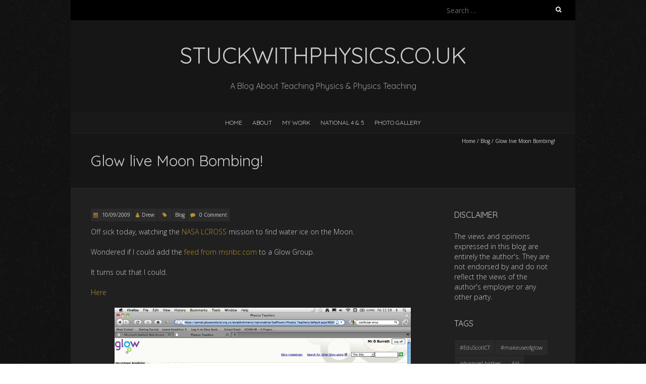

--- FILE ---
content_type: text/html; charset=UTF-8
request_url: http://www.stuckwithphysics.co.uk/2009/10/glow-live-moon-bombing/
body_size: 9896
content:
<!DOCTYPE html>
<!--[if lt IE 7 ]><html class="ie ie6" lang="en-US"><![endif]-->
<!--[if IE 7 ]><html class="ie ie7" lang="en-US"><![endif]-->
<!--[if IE 8 ]><html class="ie ie8" lang="en-US"><![endif]-->
<!--[if ( gte IE 9)|!(IE)]><!--><html lang="en-US"><!--<![endif]-->
<head>
<meta charset="UTF-8" />
<meta name="viewport" content="width=device-width, initial-scale=1, maximum-scale=1" />
<!--[if IE]><meta http-equiv="X-UA-Compatible" content="IE=edge,chrome=1"><![endif]-->
<link rel="profile" href="http://gmpg.org/xfn/11" />
	<link rel="pingback" href="http://www.stuckwithphysics.co.uk/xmlrpc.php" />
<title>Glow live Moon Bombing! &#8211; stuckwithphysics.co.uk</title>
<meta name='robots' content='max-image-preview:large' />
		<style>img:is([sizes="auto" i], [sizes^="auto," i]) { contain-intrinsic-size: 3000px 1500px }</style>
		<link rel='dns-prefetch' href='//static.addtoany.com' />
<link rel='dns-prefetch' href='//fonts.googleapis.com' />
<link rel='dns-prefetch' href='//s.w.org' />
<link rel="alternate" type="application/rss+xml" title="stuckwithphysics.co.uk &raquo; Feed" href="http://www.stuckwithphysics.co.uk/feed/" />
<link rel="alternate" type="application/rss+xml" title="stuckwithphysics.co.uk &raquo; Comments Feed" href="http://www.stuckwithphysics.co.uk/comments/feed/" />
<link rel="alternate" type="application/rss+xml" title="stuckwithphysics.co.uk &raquo; Glow live Moon Bombing! Comments Feed" href="http://www.stuckwithphysics.co.uk/2009/10/glow-live-moon-bombing/feed/" />
<script type="text/javascript">
window._wpemojiSettings = {"baseUrl":"https:\/\/s.w.org\/images\/core\/emoji\/14.0.0\/72x72\/","ext":".png","svgUrl":"https:\/\/s.w.org\/images\/core\/emoji\/14.0.0\/svg\/","svgExt":".svg","source":{"concatemoji":"http:\/\/www.stuckwithphysics.co.uk\/wp-includes\/js\/wp-emoji-release.min.js?ver=fa2b1c2f24184064318580c4678f976a"}};
/*! This file is auto-generated */
!function(e,a,t){var n,r,o,i=a.createElement("canvas"),p=i.getContext&&i.getContext("2d");function s(e,t){var a=String.fromCharCode,e=(p.clearRect(0,0,i.width,i.height),p.fillText(a.apply(this,e),0,0),i.toDataURL());return p.clearRect(0,0,i.width,i.height),p.fillText(a.apply(this,t),0,0),e===i.toDataURL()}function c(e){var t=a.createElement("script");t.src=e,t.defer=t.type="text/javascript",a.getElementsByTagName("head")[0].appendChild(t)}for(o=Array("flag","emoji"),t.supports={everything:!0,everythingExceptFlag:!0},r=0;r<o.length;r++)t.supports[o[r]]=function(e){if(!p||!p.fillText)return!1;switch(p.textBaseline="top",p.font="600 32px Arial",e){case"flag":return s([127987,65039,8205,9895,65039],[127987,65039,8203,9895,65039])?!1:!s([55356,56826,55356,56819],[55356,56826,8203,55356,56819])&&!s([55356,57332,56128,56423,56128,56418,56128,56421,56128,56430,56128,56423,56128,56447],[55356,57332,8203,56128,56423,8203,56128,56418,8203,56128,56421,8203,56128,56430,8203,56128,56423,8203,56128,56447]);case"emoji":return!s([129777,127995,8205,129778,127999],[129777,127995,8203,129778,127999])}return!1}(o[r]),t.supports.everything=t.supports.everything&&t.supports[o[r]],"flag"!==o[r]&&(t.supports.everythingExceptFlag=t.supports.everythingExceptFlag&&t.supports[o[r]]);t.supports.everythingExceptFlag=t.supports.everythingExceptFlag&&!t.supports.flag,t.DOMReady=!1,t.readyCallback=function(){t.DOMReady=!0},t.supports.everything||(n=function(){t.readyCallback()},a.addEventListener?(a.addEventListener("DOMContentLoaded",n,!1),e.addEventListener("load",n,!1)):(e.attachEvent("onload",n),a.attachEvent("onreadystatechange",function(){"complete"===a.readyState&&t.readyCallback()})),(e=t.source||{}).concatemoji?c(e.concatemoji):e.wpemoji&&e.twemoji&&(c(e.twemoji),c(e.wpemoji)))}(window,document,window._wpemojiSettings);;
</script>
<style type="text/css">
img.wp-smiley,
img.emoji {
	display: inline !important;
	border: none !important;
	box-shadow: none !important;
	height: 1em !important;
	width: 1em !important;
	margin: 0 0.07em !important;
	vertical-align: -0.1em !important;
	background: none !important;
	padding: 0 !important;
}
</style>
	<link rel='stylesheet' id='litespeed-cache-dummy-css'  href='http://www.stuckwithphysics.co.uk/wp-content/plugins/litespeed-cache/assets/css/litespeed-dummy.css?ver=fa2b1c2f24184064318580c4678f976a' type='text/css' media='all' />
<link rel='stylesheet' id='twb-open-sans-css'  href='https://fonts.googleapis.com/css?family=Open+Sans%3A300%2C400%2C500%2C600%2C700%2C800&#038;display=swap&#038;ver=fa2b1c2f24184064318580c4678f976a' type='text/css' media='all' />
<link rel='stylesheet' id='twbbwg-global-css'  href='http://www.stuckwithphysics.co.uk/wp-content/plugins/photo-gallery/booster/assets/css/global.css?ver=1.0.0' type='text/css' media='all' />
<link rel='stylesheet' id='wp-block-library-css'  href='http://www.stuckwithphysics.co.uk/wp-includes/css/dist/block-library/style.min.css?ver=fa2b1c2f24184064318580c4678f976a' type='text/css' media='all' />
<style id='global-styles-inline-css' type='text/css'>
body{--wp--preset--color--black: #000000;--wp--preset--color--cyan-bluish-gray: #abb8c3;--wp--preset--color--white: #ffffff;--wp--preset--color--pale-pink: #f78da7;--wp--preset--color--vivid-red: #cf2e2e;--wp--preset--color--luminous-vivid-orange: #ff6900;--wp--preset--color--luminous-vivid-amber: #fcb900;--wp--preset--color--light-green-cyan: #7bdcb5;--wp--preset--color--vivid-green-cyan: #00d084;--wp--preset--color--pale-cyan-blue: #8ed1fc;--wp--preset--color--vivid-cyan-blue: #0693e3;--wp--preset--color--vivid-purple: #9b51e0;--wp--preset--gradient--vivid-cyan-blue-to-vivid-purple: linear-gradient(135deg,rgba(6,147,227,1) 0%,rgb(155,81,224) 100%);--wp--preset--gradient--light-green-cyan-to-vivid-green-cyan: linear-gradient(135deg,rgb(122,220,180) 0%,rgb(0,208,130) 100%);--wp--preset--gradient--luminous-vivid-amber-to-luminous-vivid-orange: linear-gradient(135deg,rgba(252,185,0,1) 0%,rgba(255,105,0,1) 100%);--wp--preset--gradient--luminous-vivid-orange-to-vivid-red: linear-gradient(135deg,rgba(255,105,0,1) 0%,rgb(207,46,46) 100%);--wp--preset--gradient--very-light-gray-to-cyan-bluish-gray: linear-gradient(135deg,rgb(238,238,238) 0%,rgb(169,184,195) 100%);--wp--preset--gradient--cool-to-warm-spectrum: linear-gradient(135deg,rgb(74,234,220) 0%,rgb(151,120,209) 20%,rgb(207,42,186) 40%,rgb(238,44,130) 60%,rgb(251,105,98) 80%,rgb(254,248,76) 100%);--wp--preset--gradient--blush-light-purple: linear-gradient(135deg,rgb(255,206,236) 0%,rgb(152,150,240) 100%);--wp--preset--gradient--blush-bordeaux: linear-gradient(135deg,rgb(254,205,165) 0%,rgb(254,45,45) 50%,rgb(107,0,62) 100%);--wp--preset--gradient--luminous-dusk: linear-gradient(135deg,rgb(255,203,112) 0%,rgb(199,81,192) 50%,rgb(65,88,208) 100%);--wp--preset--gradient--pale-ocean: linear-gradient(135deg,rgb(255,245,203) 0%,rgb(182,227,212) 50%,rgb(51,167,181) 100%);--wp--preset--gradient--electric-grass: linear-gradient(135deg,rgb(202,248,128) 0%,rgb(113,206,126) 100%);--wp--preset--gradient--midnight: linear-gradient(135deg,rgb(2,3,129) 0%,rgb(40,116,252) 100%);--wp--preset--duotone--dark-grayscale: url('#wp-duotone-dark-grayscale');--wp--preset--duotone--grayscale: url('#wp-duotone-grayscale');--wp--preset--duotone--purple-yellow: url('#wp-duotone-purple-yellow');--wp--preset--duotone--blue-red: url('#wp-duotone-blue-red');--wp--preset--duotone--midnight: url('#wp-duotone-midnight');--wp--preset--duotone--magenta-yellow: url('#wp-duotone-magenta-yellow');--wp--preset--duotone--purple-green: url('#wp-duotone-purple-green');--wp--preset--duotone--blue-orange: url('#wp-duotone-blue-orange');--wp--preset--font-size--small: 13px;--wp--preset--font-size--medium: 20px;--wp--preset--font-size--large: 36px;--wp--preset--font-size--x-large: 42px;}.has-black-color{color: var(--wp--preset--color--black) !important;}.has-cyan-bluish-gray-color{color: var(--wp--preset--color--cyan-bluish-gray) !important;}.has-white-color{color: var(--wp--preset--color--white) !important;}.has-pale-pink-color{color: var(--wp--preset--color--pale-pink) !important;}.has-vivid-red-color{color: var(--wp--preset--color--vivid-red) !important;}.has-luminous-vivid-orange-color{color: var(--wp--preset--color--luminous-vivid-orange) !important;}.has-luminous-vivid-amber-color{color: var(--wp--preset--color--luminous-vivid-amber) !important;}.has-light-green-cyan-color{color: var(--wp--preset--color--light-green-cyan) !important;}.has-vivid-green-cyan-color{color: var(--wp--preset--color--vivid-green-cyan) !important;}.has-pale-cyan-blue-color{color: var(--wp--preset--color--pale-cyan-blue) !important;}.has-vivid-cyan-blue-color{color: var(--wp--preset--color--vivid-cyan-blue) !important;}.has-vivid-purple-color{color: var(--wp--preset--color--vivid-purple) !important;}.has-black-background-color{background-color: var(--wp--preset--color--black) !important;}.has-cyan-bluish-gray-background-color{background-color: var(--wp--preset--color--cyan-bluish-gray) !important;}.has-white-background-color{background-color: var(--wp--preset--color--white) !important;}.has-pale-pink-background-color{background-color: var(--wp--preset--color--pale-pink) !important;}.has-vivid-red-background-color{background-color: var(--wp--preset--color--vivid-red) !important;}.has-luminous-vivid-orange-background-color{background-color: var(--wp--preset--color--luminous-vivid-orange) !important;}.has-luminous-vivid-amber-background-color{background-color: var(--wp--preset--color--luminous-vivid-amber) !important;}.has-light-green-cyan-background-color{background-color: var(--wp--preset--color--light-green-cyan) !important;}.has-vivid-green-cyan-background-color{background-color: var(--wp--preset--color--vivid-green-cyan) !important;}.has-pale-cyan-blue-background-color{background-color: var(--wp--preset--color--pale-cyan-blue) !important;}.has-vivid-cyan-blue-background-color{background-color: var(--wp--preset--color--vivid-cyan-blue) !important;}.has-vivid-purple-background-color{background-color: var(--wp--preset--color--vivid-purple) !important;}.has-black-border-color{border-color: var(--wp--preset--color--black) !important;}.has-cyan-bluish-gray-border-color{border-color: var(--wp--preset--color--cyan-bluish-gray) !important;}.has-white-border-color{border-color: var(--wp--preset--color--white) !important;}.has-pale-pink-border-color{border-color: var(--wp--preset--color--pale-pink) !important;}.has-vivid-red-border-color{border-color: var(--wp--preset--color--vivid-red) !important;}.has-luminous-vivid-orange-border-color{border-color: var(--wp--preset--color--luminous-vivid-orange) !important;}.has-luminous-vivid-amber-border-color{border-color: var(--wp--preset--color--luminous-vivid-amber) !important;}.has-light-green-cyan-border-color{border-color: var(--wp--preset--color--light-green-cyan) !important;}.has-vivid-green-cyan-border-color{border-color: var(--wp--preset--color--vivid-green-cyan) !important;}.has-pale-cyan-blue-border-color{border-color: var(--wp--preset--color--pale-cyan-blue) !important;}.has-vivid-cyan-blue-border-color{border-color: var(--wp--preset--color--vivid-cyan-blue) !important;}.has-vivid-purple-border-color{border-color: var(--wp--preset--color--vivid-purple) !important;}.has-vivid-cyan-blue-to-vivid-purple-gradient-background{background: var(--wp--preset--gradient--vivid-cyan-blue-to-vivid-purple) !important;}.has-light-green-cyan-to-vivid-green-cyan-gradient-background{background: var(--wp--preset--gradient--light-green-cyan-to-vivid-green-cyan) !important;}.has-luminous-vivid-amber-to-luminous-vivid-orange-gradient-background{background: var(--wp--preset--gradient--luminous-vivid-amber-to-luminous-vivid-orange) !important;}.has-luminous-vivid-orange-to-vivid-red-gradient-background{background: var(--wp--preset--gradient--luminous-vivid-orange-to-vivid-red) !important;}.has-very-light-gray-to-cyan-bluish-gray-gradient-background{background: var(--wp--preset--gradient--very-light-gray-to-cyan-bluish-gray) !important;}.has-cool-to-warm-spectrum-gradient-background{background: var(--wp--preset--gradient--cool-to-warm-spectrum) !important;}.has-blush-light-purple-gradient-background{background: var(--wp--preset--gradient--blush-light-purple) !important;}.has-blush-bordeaux-gradient-background{background: var(--wp--preset--gradient--blush-bordeaux) !important;}.has-luminous-dusk-gradient-background{background: var(--wp--preset--gradient--luminous-dusk) !important;}.has-pale-ocean-gradient-background{background: var(--wp--preset--gradient--pale-ocean) !important;}.has-electric-grass-gradient-background{background: var(--wp--preset--gradient--electric-grass) !important;}.has-midnight-gradient-background{background: var(--wp--preset--gradient--midnight) !important;}.has-small-font-size{font-size: var(--wp--preset--font-size--small) !important;}.has-medium-font-size{font-size: var(--wp--preset--font-size--medium) !important;}.has-large-font-size{font-size: var(--wp--preset--font-size--large) !important;}.has-x-large-font-size{font-size: var(--wp--preset--font-size--x-large) !important;}
</style>
<link rel='stylesheet' id='bwg_fonts-css'  href='http://www.stuckwithphysics.co.uk/wp-content/plugins/photo-gallery/css/bwg-fonts/fonts.css?ver=0.0.1' type='text/css' media='all' />
<link rel='stylesheet' id='sumoselect-css'  href='http://www.stuckwithphysics.co.uk/wp-content/plugins/photo-gallery/css/sumoselect.min.css?ver=3.4.6' type='text/css' media='all' />
<link rel='stylesheet' id='mCustomScrollbar-css'  href='http://www.stuckwithphysics.co.uk/wp-content/plugins/photo-gallery/css/jquery.mCustomScrollbar.min.css?ver=3.1.5' type='text/css' media='all' />
<link rel='stylesheet' id='bwg_frontend-css'  href='http://www.stuckwithphysics.co.uk/wp-content/plugins/photo-gallery/css/styles.min.css?ver=1.8.35' type='text/css' media='all' />
<link rel='stylesheet' id='ye_dynamic-css'  href='http://www.stuckwithphysics.co.uk/wp-content/plugins/youtube-embed/css/main.min.css?ver=5.4' type='text/css' media='all' />
<link rel='stylesheet' id='blackoot-css'  href='http://www.stuckwithphysics.co.uk/wp-content/themes/blackoot-lite/css/blackoot.min.css?ver=1.1.23' type='text/css' media='all' />
<link rel='stylesheet' id='blackoot-style-css'  href='http://www.stuckwithphysics.co.uk/wp-content/themes/blackoot-lite/style.css?ver=1.1.23' type='text/css' media='all' />
<link rel='stylesheet' id='font-awesome-css'  href='http://www.stuckwithphysics.co.uk/wp-content/themes/blackoot-lite/css/font-awesome/css/font-awesome.min.css?ver=1.1.23' type='text/css' media='all' />
<link rel='stylesheet' id='blackoot-webfonts-css'  href='//fonts.googleapis.com/css?family=Open+Sans:400italic,700italic,400,700|Quicksand:400italic,700italic,400,700&#038;subset=latin,latin-ext' type='text/css' media='all' />
<link rel='stylesheet' id='addtoany-css'  href='http://www.stuckwithphysics.co.uk/wp-content/plugins/add-to-any/addtoany.min.css?ver=1.16' type='text/css' media='all' />
<link rel='stylesheet' id='blackbirdpie-css-css'  href='http://www.stuckwithphysics.co.uk/wp-content/plugins/twitter-blackbird-pie/css/blackbirdpie.css?ver=20110416' type='text/css' media='all' />
<script type='text/javascript' src='http://www.stuckwithphysics.co.uk/wp-includes/js/jquery/jquery.min.js?ver=3.6.0' id='jquery-core-js'></script>
<script type='text/javascript' src='http://www.stuckwithphysics.co.uk/wp-includes/js/jquery/jquery-migrate.min.js?ver=3.3.2' id='jquery-migrate-js'></script>
<script type='text/javascript' src='http://www.stuckwithphysics.co.uk/wp-content/plugins/photo-gallery/booster/assets/js/circle-progress.js?ver=1.2.2' id='twbbwg-circle-js'></script>
<script type='text/javascript' id='twbbwg-global-js-extra'>
/* <![CDATA[ */
var twb = {"nonce":"db125a23a3","ajax_url":"http:\/\/www.stuckwithphysics.co.uk\/wp-admin\/admin-ajax.php","plugin_url":"http:\/\/www.stuckwithphysics.co.uk\/wp-content\/plugins\/photo-gallery\/booster","href":"http:\/\/www.stuckwithphysics.co.uk\/wp-admin\/admin.php?page=twbbwg_photo-gallery"};
var twb = {"nonce":"db125a23a3","ajax_url":"http:\/\/www.stuckwithphysics.co.uk\/wp-admin\/admin-ajax.php","plugin_url":"http:\/\/www.stuckwithphysics.co.uk\/wp-content\/plugins\/photo-gallery\/booster","href":"http:\/\/www.stuckwithphysics.co.uk\/wp-admin\/admin.php?page=twbbwg_photo-gallery"};
/* ]]> */
</script>
<script type='text/javascript' src='http://www.stuckwithphysics.co.uk/wp-content/plugins/photo-gallery/booster/assets/js/global.js?ver=1.0.0' id='twbbwg-global-js'></script>
<script type='text/javascript' id='addtoany-core-js-before'>
window.a2a_config=window.a2a_config||{};a2a_config.callbacks=[];a2a_config.overlays=[];a2a_config.templates={};
</script>
<script type='text/javascript' defer src='https://static.addtoany.com/menu/page.js' id='addtoany-core-js'></script>
<script type='text/javascript' defer src='http://www.stuckwithphysics.co.uk/wp-content/plugins/add-to-any/addtoany.min.js?ver=1.1' id='addtoany-jquery-js'></script>
<script type='text/javascript' src='http://www.stuckwithphysics.co.uk/wp-content/plugins/photo-gallery/js/jquery.sumoselect.min.js?ver=3.4.6' id='sumoselect-js'></script>
<script type='text/javascript' src='http://www.stuckwithphysics.co.uk/wp-content/plugins/photo-gallery/js/tocca.min.js?ver=2.0.9' id='bwg_mobile-js'></script>
<script type='text/javascript' src='http://www.stuckwithphysics.co.uk/wp-content/plugins/photo-gallery/js/jquery.mCustomScrollbar.concat.min.js?ver=3.1.5' id='mCustomScrollbar-js'></script>
<script type='text/javascript' src='http://www.stuckwithphysics.co.uk/wp-content/plugins/photo-gallery/js/jquery.fullscreen.min.js?ver=0.6.0' id='jquery-fullscreen-js'></script>
<script type='text/javascript' id='bwg_frontend-js-extra'>
/* <![CDATA[ */
var bwg_objectsL10n = {"bwg_field_required":"field is required.","bwg_mail_validation":"This is not a valid email address.","bwg_search_result":"There are no images matching your search.","bwg_select_tag":"Select Tag","bwg_order_by":"Order By","bwg_search":"Search","bwg_show_ecommerce":"Show Ecommerce","bwg_hide_ecommerce":"Hide Ecommerce","bwg_show_comments":"Show Comments","bwg_hide_comments":"Hide Comments","bwg_restore":"Restore","bwg_maximize":"Maximize","bwg_fullscreen":"Fullscreen","bwg_exit_fullscreen":"Exit Fullscreen","bwg_search_tag":"SEARCH...","bwg_tag_no_match":"No tags found","bwg_all_tags_selected":"All tags selected","bwg_tags_selected":"tags selected","play":"Play","pause":"Pause","is_pro":"","bwg_play":"Play","bwg_pause":"Pause","bwg_hide_info":"Hide info","bwg_show_info":"Show info","bwg_hide_rating":"Hide rating","bwg_show_rating":"Show rating","ok":"Ok","cancel":"Cancel","select_all":"Select all","lazy_load":"0","lazy_loader":"http:\/\/www.stuckwithphysics.co.uk\/wp-content\/plugins\/photo-gallery\/images\/ajax_loader.png","front_ajax":"0","bwg_tag_see_all":"see all tags","bwg_tag_see_less":"see less tags"};
/* ]]> */
</script>
<script type='text/javascript' src='http://www.stuckwithphysics.co.uk/wp-content/plugins/photo-gallery/js/scripts.min.js?ver=1.8.35' id='bwg_frontend-js'></script>
<script type='text/javascript' src='http://www.stuckwithphysics.co.uk/wp-includes/js/hoverIntent.min.js?ver=1.10.2' id='hoverIntent-js'></script>
<script type='text/javascript' src='http://www.stuckwithphysics.co.uk/wp-content/themes/blackoot-lite/js/blackoot.min.js?ver=1.1.23' id='blackoot-js'></script>
<!--[if lt IE 9]>
<script type='text/javascript' src='http://www.stuckwithphysics.co.uk/wp-content/themes/blackoot-lite/js/html5.js?ver=1.1.23' id='html5shiv-js'></script>
<![endif]-->
<script type='text/javascript' src='http://www.stuckwithphysics.co.uk/wp-content/plugins/twitter-blackbird-pie/js/blackbirdpie.js?ver=20110404' id='blackbirdpie-js-js'></script>
<link rel="https://api.w.org/" href="http://www.stuckwithphysics.co.uk/wp-json/" /><link rel="alternate" type="application/json" href="http://www.stuckwithphysics.co.uk/wp-json/wp/v2/posts/134" /><link rel="EditURI" type="application/rsd+xml" title="RSD" href="http://www.stuckwithphysics.co.uk/xmlrpc.php?rsd" />
<link rel="wlwmanifest" type="application/wlwmanifest+xml" href="http://www.stuckwithphysics.co.uk/wp-includes/wlwmanifest.xml" /> 

<link rel="canonical" href="http://www.stuckwithphysics.co.uk/2009/10/glow-live-moon-bombing/" />
<link rel='shortlink' href='http://www.stuckwithphysics.co.uk/?p=134' />
<link rel="alternate" type="application/json+oembed" href="http://www.stuckwithphysics.co.uk/wp-json/oembed/1.0/embed?url=http%3A%2F%2Fwww.stuckwithphysics.co.uk%2F2009%2F10%2Fglow-live-moon-bombing%2F" />
<link rel="alternate" type="text/xml+oembed" href="http://www.stuckwithphysics.co.uk/wp-json/oembed/1.0/embed?url=http%3A%2F%2Fwww.stuckwithphysics.co.uk%2F2009%2F10%2Fglow-live-moon-bombing%2F&#038;format=xml" />
<script type="text/javascript" src="//www.stuckwithphysics.co.uk/?wordfence_syncAttackData=1768594580.3165" async></script><style type="text/css" id="custom-background-css">
body.custom-background { background-image: url("http://www.stuckwithphysics.co.uk/wp-content/themes/blackoot-lite/img/zwartevilt.png"); background-position: left top; background-size: auto; background-repeat: repeat; background-attachment: scroll; }
</style>
	</head>
<body class="post-template-default single single-post postid-134 single-format-standard custom-background">
<svg xmlns="http://www.w3.org/2000/svg" viewBox="0 0 0 0" width="0" height="0" focusable="false" role="none" style="visibility: hidden; position: absolute; left: -9999px; overflow: hidden;" ><defs><filter id="wp-duotone-dark-grayscale"><feColorMatrix color-interpolation-filters="sRGB" type="matrix" values=" .299 .587 .114 0 0 .299 .587 .114 0 0 .299 .587 .114 0 0 .299 .587 .114 0 0 " /><feComponentTransfer color-interpolation-filters="sRGB" ><feFuncR type="table" tableValues="0 0.49803921568627" /><feFuncG type="table" tableValues="0 0.49803921568627" /><feFuncB type="table" tableValues="0 0.49803921568627" /><feFuncA type="table" tableValues="1 1" /></feComponentTransfer><feComposite in2="SourceGraphic" operator="in" /></filter></defs></svg><svg xmlns="http://www.w3.org/2000/svg" viewBox="0 0 0 0" width="0" height="0" focusable="false" role="none" style="visibility: hidden; position: absolute; left: -9999px; overflow: hidden;" ><defs><filter id="wp-duotone-grayscale"><feColorMatrix color-interpolation-filters="sRGB" type="matrix" values=" .299 .587 .114 0 0 .299 .587 .114 0 0 .299 .587 .114 0 0 .299 .587 .114 0 0 " /><feComponentTransfer color-interpolation-filters="sRGB" ><feFuncR type="table" tableValues="0 1" /><feFuncG type="table" tableValues="0 1" /><feFuncB type="table" tableValues="0 1" /><feFuncA type="table" tableValues="1 1" /></feComponentTransfer><feComposite in2="SourceGraphic" operator="in" /></filter></defs></svg><svg xmlns="http://www.w3.org/2000/svg" viewBox="0 0 0 0" width="0" height="0" focusable="false" role="none" style="visibility: hidden; position: absolute; left: -9999px; overflow: hidden;" ><defs><filter id="wp-duotone-purple-yellow"><feColorMatrix color-interpolation-filters="sRGB" type="matrix" values=" .299 .587 .114 0 0 .299 .587 .114 0 0 .299 .587 .114 0 0 .299 .587 .114 0 0 " /><feComponentTransfer color-interpolation-filters="sRGB" ><feFuncR type="table" tableValues="0.54901960784314 0.98823529411765" /><feFuncG type="table" tableValues="0 1" /><feFuncB type="table" tableValues="0.71764705882353 0.25490196078431" /><feFuncA type="table" tableValues="1 1" /></feComponentTransfer><feComposite in2="SourceGraphic" operator="in" /></filter></defs></svg><svg xmlns="http://www.w3.org/2000/svg" viewBox="0 0 0 0" width="0" height="0" focusable="false" role="none" style="visibility: hidden; position: absolute; left: -9999px; overflow: hidden;" ><defs><filter id="wp-duotone-blue-red"><feColorMatrix color-interpolation-filters="sRGB" type="matrix" values=" .299 .587 .114 0 0 .299 .587 .114 0 0 .299 .587 .114 0 0 .299 .587 .114 0 0 " /><feComponentTransfer color-interpolation-filters="sRGB" ><feFuncR type="table" tableValues="0 1" /><feFuncG type="table" tableValues="0 0.27843137254902" /><feFuncB type="table" tableValues="0.5921568627451 0.27843137254902" /><feFuncA type="table" tableValues="1 1" /></feComponentTransfer><feComposite in2="SourceGraphic" operator="in" /></filter></defs></svg><svg xmlns="http://www.w3.org/2000/svg" viewBox="0 0 0 0" width="0" height="0" focusable="false" role="none" style="visibility: hidden; position: absolute; left: -9999px; overflow: hidden;" ><defs><filter id="wp-duotone-midnight"><feColorMatrix color-interpolation-filters="sRGB" type="matrix" values=" .299 .587 .114 0 0 .299 .587 .114 0 0 .299 .587 .114 0 0 .299 .587 .114 0 0 " /><feComponentTransfer color-interpolation-filters="sRGB" ><feFuncR type="table" tableValues="0 0" /><feFuncG type="table" tableValues="0 0.64705882352941" /><feFuncB type="table" tableValues="0 1" /><feFuncA type="table" tableValues="1 1" /></feComponentTransfer><feComposite in2="SourceGraphic" operator="in" /></filter></defs></svg><svg xmlns="http://www.w3.org/2000/svg" viewBox="0 0 0 0" width="0" height="0" focusable="false" role="none" style="visibility: hidden; position: absolute; left: -9999px; overflow: hidden;" ><defs><filter id="wp-duotone-magenta-yellow"><feColorMatrix color-interpolation-filters="sRGB" type="matrix" values=" .299 .587 .114 0 0 .299 .587 .114 0 0 .299 .587 .114 0 0 .299 .587 .114 0 0 " /><feComponentTransfer color-interpolation-filters="sRGB" ><feFuncR type="table" tableValues="0.78039215686275 1" /><feFuncG type="table" tableValues="0 0.94901960784314" /><feFuncB type="table" tableValues="0.35294117647059 0.47058823529412" /><feFuncA type="table" tableValues="1 1" /></feComponentTransfer><feComposite in2="SourceGraphic" operator="in" /></filter></defs></svg><svg xmlns="http://www.w3.org/2000/svg" viewBox="0 0 0 0" width="0" height="0" focusable="false" role="none" style="visibility: hidden; position: absolute; left: -9999px; overflow: hidden;" ><defs><filter id="wp-duotone-purple-green"><feColorMatrix color-interpolation-filters="sRGB" type="matrix" values=" .299 .587 .114 0 0 .299 .587 .114 0 0 .299 .587 .114 0 0 .299 .587 .114 0 0 " /><feComponentTransfer color-interpolation-filters="sRGB" ><feFuncR type="table" tableValues="0.65098039215686 0.40392156862745" /><feFuncG type="table" tableValues="0 1" /><feFuncB type="table" tableValues="0.44705882352941 0.4" /><feFuncA type="table" tableValues="1 1" /></feComponentTransfer><feComposite in2="SourceGraphic" operator="in" /></filter></defs></svg><svg xmlns="http://www.w3.org/2000/svg" viewBox="0 0 0 0" width="0" height="0" focusable="false" role="none" style="visibility: hidden; position: absolute; left: -9999px; overflow: hidden;" ><defs><filter id="wp-duotone-blue-orange"><feColorMatrix color-interpolation-filters="sRGB" type="matrix" values=" .299 .587 .114 0 0 .299 .587 .114 0 0 .299 .587 .114 0 0 .299 .587 .114 0 0 " /><feComponentTransfer color-interpolation-filters="sRGB" ><feFuncR type="table" tableValues="0.098039215686275 1" /><feFuncG type="table" tableValues="0 0.66274509803922" /><feFuncB type="table" tableValues="0.84705882352941 0.41960784313725" /><feFuncA type="table" tableValues="1 1" /></feComponentTransfer><feComposite in2="SourceGraphic" operator="in" /></filter></defs></svg><div id="main-wrap">
	<div id="header-wrap">
		<div id="tophead-wrap">
			<div class="container">
				<div class="tophead">
					<form role="search" method="get" class="search-form" action="http://www.stuckwithphysics.co.uk/">
				<label>
					<span class="screen-reader-text">Search for:</span>
					<input type="search" class="search-field" placeholder="Search &hellip;" value="" name="s" />
				</label>
				<input type="submit" class="search-submit" value="Search" />
			</form>				</div>
			</div>
		</div>

		<div id="header">
			<div class="container">
				<div id="logo">
					<a href="http://www.stuckwithphysics.co.uk" title='stuckwithphysics.co.uk' rel='home'>
													<h1 class="site-title">stuckwithphysics.co.uk</h1>
												</a>
				</div>
									<div id="tagline">A Blog About Teaching Physics &amp; Physics Teaching</div>
								</div>
		</div>

		<div id="nav-wrap">
			<div id="navbar" class="container">
				<div class="menu"><ul>
<li ><a href="http://www.stuckwithphysics.co.uk/">Home</a></li><li class="page_item page-item-104"><a href="http://www.stuckwithphysics.co.uk/about/">About</a></li>
<li class="page_item page-item-192 page_item_has_children"><a href="http://www.stuckwithphysics.co.uk/my-work/">My Work</a>
<ul class='children'>
	<li class="page_item page-item-200"><a href="http://www.stuckwithphysics.co.uk/my-work/correspondence/">Correspondence</a></li>
	<li class="page_item page-item-66"><a href="http://www.stuckwithphysics.co.uk/my-work/mac-pc-book-win-pro-xp/">Mac PC Book Win Pro XP</a></li>
	<li class="page_item page-item-194"><a href="http://www.stuckwithphysics.co.uk/my-work/s2-work/">S1 &amp; 2 Work</a></li>
	<li class="page_item page-item-195"><a href="http://www.stuckwithphysics.co.uk/my-work/s3-4-work/">S3 &amp; 4 Work</a></li>
	<li class="page_item page-item-196"><a href="http://www.stuckwithphysics.co.uk/my-work/s5-6-work/">S5 &amp; 6 Work</a></li>
</ul>
</li>
<li class="page_item page-item-339"><a href="http://www.stuckwithphysics.co.uk/national-4-5/">National 4 &#038; 5</a></li>
<li class="page_item page-item-880"><a href="http://www.stuckwithphysics.co.uk/photo-gallery/">Photo Gallery</a></li>
</ul></div>
			</div>
		</div>
	</div>
		<div id="page-title">
		<div class="container">
							<div id="breadcrumbs">
					<a href="http://www.stuckwithphysics.co.uk">Home</a><span class="separator"> / </span><a href="http://www.stuckwithphysics.co.uk/category/blog/uncategorized/" rel="tag">Blog</a><span class="separator"> / </span>Glow live Moon Bombing!				</div>
							<h1>Glow live Moon Bombing!</h1>
		</div>
	</div>
	<div class="container" id="main-content">
	<div id="page-container" class="with-sidebar">
						<div id="post-134" class="single-post post-134 post type-post status-publish format-standard hentry category-uncategorized">
										<div class="postmetadata">
												<span class="entry-title hatom-feed-info">Glow live Moon Bombing!</span>
												<span class="meta-date post-date updated"><i class="fa fa-calendar"></i><a href="http://www.stuckwithphysics.co.uk/2009/10/glow-live-moon-bombing/" title="Glow live Moon Bombing!" rel="bookmark">
							10/09/2009						</a></span>
												<span class="meta-author author vcard"><i class="fa fa-user"></i><a class="fn" href="http://www.stuckwithphysics.co.uk/author/drewburrett/" title="View all posts by Drew" rel="author">Drew</a></span>
												<div class="meta-category">
							<span class="category-icon" title="Category"><i class="fa fa-tag"></i></span>
							<a href="http://www.stuckwithphysics.co.uk/category/blog/uncategorized/">Blog</a>						</div>
													<span class="meta-comments"><i class="fa fa-comment"></i>
								<a href="http://www.stuckwithphysics.co.uk/2009/10/glow-live-moon-bombing/#respond">0 Comment</a>							</span>
												</div>
										<div class="post-contents entry-content">
						<p>Off sick today, watching the <a href="http://lcross.arc.nasa.gov">NASA LCROSS</a> mission to find water ice on the Moon.</p>
<p>Wondered if I could add the <a href="http://www.msnbc.msn.com/id/33215937/">feed from msnbc.com</a> to a Glow Group.</p>
<p>It turns out that I could.</p>
<p><a href="https://portal.glowscotland.org.uk/establishments/nationalsite/Staffroom/Physics%20Teachers/default.aspx?IDSIP=EXT">Here</a></p>
<p style="text-align:center;">
<p style="text-align:center;"><img class="aligncenter size-large wp-image-135" title="msnbc.com video feed in glow group" src="http://www.stuckwithphysics.co.uk/wp-content/uploads/2009/10/screen-shot-2009-10-09-at-11-39-27.png?w=1024" alt="msnbc.com video feed in glow group" width="587" height="366" srcset="http://www.stuckwithphysics.co.uk/wp-content/uploads/2009/10/screen-shot-2009-10-09-at-11-39-27.png 1280w, http://www.stuckwithphysics.co.uk/wp-content/uploads/2009/10/screen-shot-2009-10-09-at-11-39-27-300x187.png 300w, http://www.stuckwithphysics.co.uk/wp-content/uploads/2009/10/screen-shot-2009-10-09-at-11-39-27-1024x640.png 1024w" sizes="(max-width: 587px) 100vw, 587px" /></p>
<p><img loading="lazy" class="aligncenter size-full wp-image-136" title="close up" src="http://www.stuckwithphysics.co.uk/wp-content/uploads/2009/10/screen-shot-2009-10-09-at-11-39-37.png" alt="close up" width="515" height="420" srcset="http://www.stuckwithphysics.co.uk/wp-content/uploads/2009/10/screen-shot-2009-10-09-at-11-39-37.png 515w, http://www.stuckwithphysics.co.uk/wp-content/uploads/2009/10/screen-shot-2009-10-09-at-11-39-37-300x244.png 300w" sizes="(max-width: 515px) 100vw, 515px" /></p>
<div class="addtoany_share_save_container addtoany_content addtoany_content_bottom"><div class="a2a_kit a2a_kit_size_16 addtoany_list" data-a2a-url="http://www.stuckwithphysics.co.uk/2009/10/glow-live-moon-bombing/" data-a2a-title="Glow live Moon Bombing!"><a class="a2a_button_twitter_tweet addtoany_special_service" data-url="http://www.stuckwithphysics.co.uk/2009/10/glow-live-moon-bombing/" data-text="Glow live Moon Bombing!"></a><a class="a2a_button_facebook_like addtoany_special_service" data-layout="button" data-href="http://www.stuckwithphysics.co.uk/2009/10/glow-live-moon-bombing/"></a><a class="a2a_button_pinterest" href="https://www.addtoany.com/add_to/pinterest?linkurl=http%3A%2F%2Fwww.stuckwithphysics.co.uk%2F2009%2F10%2Fglow-live-moon-bombing%2F&amp;linkname=Glow%20live%20Moon%20Bombing%21" title="Pinterest" rel="nofollow noopener" target="_blank"></a><a class="a2a_button_linkedin" href="https://www.addtoany.com/add_to/linkedin?linkurl=http%3A%2F%2Fwww.stuckwithphysics.co.uk%2F2009%2F10%2Fglow-live-moon-bombing%2F&amp;linkname=Glow%20live%20Moon%20Bombing%21" title="LinkedIn" rel="nofollow noopener" target="_blank"></a></div></div>						<div class="clear"></div>
											</div>
					<br class="clear" />
				</div>
				<div class="article_nav"><div class="next navbutton"><a href="http://www.stuckwithphysics.co.uk/2010/01/space-topic-gas-sampling-apparatus-2/" rel="next">Next Post<i class="fa fa-angle-double-right"></i></a></div><div class="previous navbutton"><a href="http://www.stuckwithphysics.co.uk/2009/09/teachmeet-slf09/" rel="prev"><i class="fa fa-angle-double-left"></i>Previous Post</a></div><br class="clear" /></div>					<hr />
					<div class="comments">
							<div id="respond" class="comment-respond">
		<h3 id="reply-title" class="comment-reply-title">Leave a Reply</h3><form action="http://www.stuckwithphysics.co.uk/wp-comments-post.php" method="post" id="commentform" class="comment-form"><p class="comment-notes"><span id="email-notes">Your email address will not be published.</span> <span class="required-field-message" aria-hidden="true">Required fields are marked <span class="required" aria-hidden="true">*</span></span></p><p class="comment-form-comment"><label for="comment">Comment <span class="required" aria-hidden="true">*</span></label> <textarea id="comment" name="comment" cols="45" rows="8" maxlength="65525" required="required"></textarea></p><p class="comment-form-author"><label for="author">Name <span class="required" aria-hidden="true">*</span></label> <input id="author" name="author" type="text" value="" size="30" maxlength="245" required="required" /></p>
<p class="comment-form-email"><label for="email">Email <span class="required" aria-hidden="true">*</span></label> <input id="email" name="email" type="text" value="" size="30" maxlength="100" aria-describedby="email-notes" required="required" /></p>
<p class="comment-form-url"><label for="url">Website</label> <input id="url" name="url" type="text" value="" size="30" maxlength="200" /></p>
<p class="form-submit"><input name="submit" type="submit" id="submit" class="submit" value="Post Comment" /> <input type='hidden' name='comment_post_ID' value='134' id='comment_post_ID' />
<input type='hidden' name='comment_parent' id='comment_parent' value='0' />
</p><p style="display: none;"><input type="hidden" id="akismet_comment_nonce" name="akismet_comment_nonce" value="8e324967cb" /></p><p style="display: none !important;" class="akismet-fields-container" data-prefix="ak_"><label>&#916;<textarea name="ak_hp_textarea" cols="45" rows="8" maxlength="100"></textarea></label><input type="hidden" id="ak_js_1" name="ak_js" value="99"/><script>document.getElementById( "ak_js_1" ).setAttribute( "value", ( new Date() ).getTime() );</script></p></form>	</div><!-- #respond -->
	<p class="akismet_comment_form_privacy_notice">This site uses Akismet to reduce spam. <a href="https://akismet.com/privacy/" target="_blank" rel="nofollow noopener">Learn how your comment data is processed.</a></p>					</div>
					<div class="article_nav"><div class="next navbutton"><a href="http://www.stuckwithphysics.co.uk/2010/01/space-topic-gas-sampling-apparatus-2/" rel="next">Next Post<i class="fa fa-angle-double-right"></i></a></div><div class="previous navbutton"><a href="http://www.stuckwithphysics.co.uk/2009/09/teachmeet-slf09/" rel="prev"><i class="fa fa-angle-double-left"></i>Previous Post</a></div><br class="clear" /></div>	</div>

	<div id="sidebar-container">
		<ul id="sidebar">
	<li id="text-3" class="widget widget_text"><h3 class="widget-title">Disclaimer</h3>			<div class="textwidget">The views and opinions expressed in this blog are entirely the author's. They are not endorsed by and do not reflect the views of the author's employer or any other party.</div>
		</li>
<li id="tag_cloud-3" class="widget widget_tag_cloud"><h3 class="widget-title">Tags</h3><div class="tagcloud"><a href="http://www.stuckwithphysics.co.uk/tag/eduscotict/" class="tag-cloud-link tag-link-85 tag-link-position-1" style="font-size: 8pt;" aria-label="#EduScotICT (1 item)">#EduScotICT</a>
<a href="http://www.stuckwithphysics.co.uk/tag/makeuseofglow/" class="tag-cloud-link tag-link-12 tag-link-position-2" style="font-size: 11.111111111111pt;" aria-label="#makeuseofglow (2 items)">#makeuseofglow</a>
<a href="http://www.stuckwithphysics.co.uk/tag/advanced-higher-2/" class="tag-cloud-link tag-link-94 tag-link-position-3" style="font-size: 11.111111111111pt;" aria-label="advanced higher (2 items)">advanced higher</a>
<a href="http://www.stuckwithphysics.co.uk/tag/ah/" class="tag-cloud-link tag-link-6 tag-link-position-4" style="font-size: 13.185185185185pt;" aria-label="AH (3 items)">AH</a>
<a href="http://www.stuckwithphysics.co.uk/tag/apparatus/" class="tag-cloud-link tag-link-14 tag-link-position-5" style="font-size: 14.913580246914pt;" aria-label="apparatus (4 items)">apparatus</a>
<a href="http://www.stuckwithphysics.co.uk/tag/assessment/" class="tag-cloud-link tag-link-61 tag-link-position-6" style="font-size: 20.098765432099pt;" aria-label="assessment (9 items)">assessment</a>
<a href="http://www.stuckwithphysics.co.uk/tag/blogging/" class="tag-cloud-link tag-link-15 tag-link-position-7" style="font-size: 13.185185185185pt;" aria-label="blogging (3 items)">blogging</a>
<a href="http://www.stuckwithphysics.co.uk/tag/cern/" class="tag-cloud-link tag-link-99 tag-link-position-8" style="font-size: 13.185185185185pt;" aria-label="CERN (3 items)">CERN</a>
<a href="http://www.stuckwithphysics.co.uk/tag/certification/" class="tag-cloud-link tag-link-109 tag-link-position-9" style="font-size: 14.913580246914pt;" aria-label="certification (4 items)">certification</a>
<a href="http://www.stuckwithphysics.co.uk/tag/cfe/" class="tag-cloud-link tag-link-60 tag-link-position-10" style="font-size: 19.234567901235pt;" aria-label="CfE (8 items)">CfE</a>
<a href="http://www.stuckwithphysics.co.uk/tag/challenge/" class="tag-cloud-link tag-link-16 tag-link-position-11" style="font-size: 8pt;" aria-label="Challenge (1 item)">Challenge</a>
<a href="http://www.stuckwithphysics.co.uk/tag/collaboration/" class="tag-cloud-link tag-link-92 tag-link-position-12" style="font-size: 8pt;" aria-label="collaboration (1 item)">collaboration</a>
<a href="http://www.stuckwithphysics.co.uk/tag/consultation/" class="tag-cloud-link tag-link-111 tag-link-position-13" style="font-size: 11.111111111111pt;" aria-label="consultation (2 items)">consultation</a>
<a href="http://www.stuckwithphysics.co.uk/tag/coursework/" class="tag-cloud-link tag-link-17 tag-link-position-14" style="font-size: 8pt;" aria-label="coursework (1 item)">coursework</a>
<a href="http://www.stuckwithphysics.co.uk/tag/cpd/" class="tag-cloud-link tag-link-18 tag-link-position-15" style="font-size: 21.481481481481pt;" aria-label="cpd (11 items)">cpd</a>
<a href="http://www.stuckwithphysics.co.uk/tag/demonstration/" class="tag-cloud-link tag-link-19 tag-link-position-16" style="font-size: 13.185185185185pt;" aria-label="demonstration (3 items)">demonstration</a>
<a href="http://www.stuckwithphysics.co.uk/tag/eassessment/" class="tag-cloud-link tag-link-106 tag-link-position-17" style="font-size: 11.111111111111pt;" aria-label="eAssessment (2 items)">eAssessment</a>
<a href="http://www.stuckwithphysics.co.uk/tag/edonis/" class="tag-cloud-link tag-link-20 tag-link-position-18" style="font-size: 8pt;" aria-label="edonis (1 item)">edonis</a>
<a href="http://www.stuckwithphysics.co.uk/tag/einsteinplus-2016/" class="tag-cloud-link tag-link-113 tag-link-position-19" style="font-size: 13.185185185185pt;" aria-label="EinsteinPlus 2016 (3 items)">EinsteinPlus 2016</a>
<a href="http://www.stuckwithphysics.co.uk/tag/examinations/" class="tag-cloud-link tag-link-122 tag-link-position-20" style="font-size: 11.111111111111pt;" aria-label="examinations (2 items)">examinations</a>
<a href="http://www.stuckwithphysics.co.uk/tag/experiment/" class="tag-cloud-link tag-link-21 tag-link-position-21" style="font-size: 18.37037037037pt;" aria-label="experiment (7 items)">experiment</a>
<a href="http://www.stuckwithphysics.co.uk/tag/glow/" class="tag-cloud-link tag-link-23 tag-link-position-22" style="font-size: 19.234567901235pt;" aria-label="glow (8 items)">glow</a>
<a href="http://www.stuckwithphysics.co.uk/tag/glow-meet/" class="tag-cloud-link tag-link-24 tag-link-position-23" style="font-size: 8pt;" aria-label="glow meet (1 item)">glow meet</a>
<a href="http://www.stuckwithphysics.co.uk/tag/google-docs/" class="tag-cloud-link tag-link-93 tag-link-position-24" style="font-size: 8pt;" aria-label="Google Docs (1 item)">Google Docs</a>
<a href="http://www.stuckwithphysics.co.uk/tag/higher/" class="tag-cloud-link tag-link-103 tag-link-position-25" style="font-size: 11.111111111111pt;" aria-label="higher (2 items)">higher</a>
<a href="http://www.stuckwithphysics.co.uk/tag/hubble/" class="tag-cloud-link tag-link-117 tag-link-position-26" style="font-size: 8pt;" aria-label="hubble (1 item)">hubble</a>
<a href="http://www.stuckwithphysics.co.uk/tag/ict/" class="tag-cloud-link tag-link-83 tag-link-position-27" style="font-size: 17.506172839506pt;" aria-label="ICT (6 items)">ICT</a>
<a href="http://www.stuckwithphysics.co.uk/tag/iop/" class="tag-cloud-link tag-link-25 tag-link-position-28" style="font-size: 11.111111111111pt;" aria-label="IOP (2 items)">IOP</a>
<a href="http://www.stuckwithphysics.co.uk/tag/learning/" class="tag-cloud-link tag-link-98 tag-link-position-29" style="font-size: 8pt;" aria-label="learning (1 item)">learning</a>
<a href="http://www.stuckwithphysics.co.uk/tag/malware/" class="tag-cloud-link tag-link-96 tag-link-position-30" style="font-size: 8pt;" aria-label="malware (1 item)">malware</a>
<a href="http://www.stuckwithphysics.co.uk/tag/perimeter-institute/" class="tag-cloud-link tag-link-112 tag-link-position-31" style="font-size: 13.185185185185pt;" aria-label="Perimeter Institute (3 items)">Perimeter Institute</a>
<a href="http://www.stuckwithphysics.co.uk/tag/physics/" class="tag-cloud-link tag-link-30 tag-link-position-32" style="font-size: 22pt;" aria-label="Physics (12 items)">Physics</a>
<a href="http://www.stuckwithphysics.co.uk/tag/pln/" class="tag-cloud-link tag-link-31 tag-link-position-33" style="font-size: 11.111111111111pt;" aria-label="PLN (2 items)">PLN</a>
<a href="http://www.stuckwithphysics.co.uk/tag/practical-work/" class="tag-cloud-link tag-link-95 tag-link-position-34" style="font-size: 11.111111111111pt;" aria-label="practical work (2 items)">practical work</a>
<a href="http://www.stuckwithphysics.co.uk/tag/s6/" class="tag-cloud-link tag-link-33 tag-link-position-35" style="font-size: 11.111111111111pt;" aria-label="S6 (2 items)">S6</a>
<a href="http://www.stuckwithphysics.co.uk/tag/security/" class="tag-cloud-link tag-link-97 tag-link-position-36" style="font-size: 8pt;" aria-label="security (1 item)">security</a>
<a href="http://www.stuckwithphysics.co.uk/tag/slf/" class="tag-cloud-link tag-link-86 tag-link-position-37" style="font-size: 8pt;" aria-label="slf (1 item)">slf</a>
<a href="http://www.stuckwithphysics.co.uk/tag/sputnik/" class="tag-cloud-link tag-link-84 tag-link-position-38" style="font-size: 13.185185185185pt;" aria-label="sputnik (3 items)">sputnik</a>
<a href="http://www.stuckwithphysics.co.uk/tag/sqa/" class="tag-cloud-link tag-link-64 tag-link-position-39" style="font-size: 20.79012345679pt;" aria-label="SQA (10 items)">SQA</a>
<a href="http://www.stuckwithphysics.co.uk/tag/support/" class="tag-cloud-link tag-link-38 tag-link-position-40" style="font-size: 11.111111111111pt;" aria-label="support (2 items)">support</a>
<a href="http://www.stuckwithphysics.co.uk/tag/teachmeet/" class="tag-cloud-link tag-link-40 tag-link-position-41" style="font-size: 17.506172839506pt;" aria-label="teachmeet (6 items)">teachmeet</a>
<a href="http://www.stuckwithphysics.co.uk/tag/tools/" class="tag-cloud-link tag-link-59 tag-link-position-42" style="font-size: 11.111111111111pt;" aria-label="tools (2 items)">tools</a>
<a href="http://www.stuckwithphysics.co.uk/tag/twitter/" class="tag-cloud-link tag-link-43 tag-link-position-43" style="font-size: 13.185185185185pt;" aria-label="twitter (3 items)">twitter</a>
<a href="http://www.stuckwithphysics.co.uk/tag/visit/" class="tag-cloud-link tag-link-100 tag-link-position-44" style="font-size: 13.185185185185pt;" aria-label="visit (3 items)">visit</a>
<a href="http://www.stuckwithphysics.co.uk/tag/wordle/" class="tag-cloud-link tag-link-45 tag-link-position-45" style="font-size: 11.111111111111pt;" aria-label="wordle (2 items)">wordle</a></div>
</li>
<li id="meta-5" class="widget widget_meta"><h3 class="widget-title">Meta</h3>
		<ul>
						<li><a href="http://www.stuckwithphysics.co.uk/wp-login.php">Log in</a></li>
			<li><a href="http://www.stuckwithphysics.co.uk/feed/">Entries feed</a></li>
			<li><a href="http://www.stuckwithphysics.co.uk/comments/feed/">Comments feed</a></li>

			<li><a href="https://wordpress.org/">WordPress.org</a></li>
		</ul>

		</li>
</ul>
	</div>

</div>
<div id="sub-footer">
	<div class="container">
		<div class="sub-footer-left">
			<p>

			
			Copyright &copy; 2026, stuckwithphysics.co.uk. Proudly powered by <a href="https://wordpress.org/" title="Semantic Personal Publishing Platform">WordPress</a>. Blackoot design by <a href="https://www.iceablethemes.com" title="Free and Premium WordPress Themes">Iceable Themes</a>.

			</p>
		</div>

		<div class="sub-footer-right">
			<div class="menu"><ul>
<li ><a href="http://www.stuckwithphysics.co.uk/">Home</a></li><li class="page_item page-item-104"><a href="http://www.stuckwithphysics.co.uk/about/">About</a></li>
<li class="page_item page-item-192 page_item_has_children"><a href="http://www.stuckwithphysics.co.uk/my-work/">My Work</a></li>
<li class="page_item page-item-339"><a href="http://www.stuckwithphysics.co.uk/national-4-5/">National 4 &#038; 5</a></li>
<li class="page_item page-item-880"><a href="http://www.stuckwithphysics.co.uk/photo-gallery/">Photo Gallery</a></li>
</ul></div>
		</div>
	</div>
</div>

</div>

<script defer type='text/javascript' src='http://www.stuckwithphysics.co.uk/wp-content/plugins/akismet/_inc/akismet-frontend.js?ver=1704837122' id='akismet-frontend-js'></script>

</body>
</html>


<!-- Page cached by LiteSpeed Cache 7.7 on 2026-01-16 20:16:20 -->

--- FILE ---
content_type: application/javascript
request_url: http://www.stuckwithphysics.co.uk/wp-content/plugins/twitter-blackbird-pie/js/blackbirdpie.js?ver=20110404
body_size: 606
content:
(function() {
  var intentRegex = /twitter\.com(\:\d{2,4})?\/intent\/(\w+)/,
      shortIntents = { tweet: true, retweet:true, favorite:true },
      windowOptions = 'scrollbars=yes,resizable=yes,toolbar=no,location=yes',
      winHeight = screen.height,
      winWidth = screen.width;

  function handleIntent(e) {
    e = e || window.event;
    var target = e.target || e.srcElement,
        m, width, height, left, top;

    while (target && target.nodeName.toLowerCase() !== 'a') {
      target = target.parentNode;
    }

    if (target && target.nodeName.toLowerCase() === 'a' && target.href) {
      m = target.href.match(intentRegex);
      if (m) {
        width = 550;
        height = (m[2] in shortIntents) ? 420 : 560;

        left = Math.round((winWidth / 2) - (width / 2));
        top = 0;

        if (winHeight > height) {
          top = Math.round((winHeight / 2) - (height / 2));
        }

        window.open(target.href, 'intent', windowOptions + ',width=' + width + ',height=' + height + ',left=' + left + ',top=' + top);
        e.returnValue = false;
        e.preventDefault && e.preventDefault();
      }
    }
  }

  if (document.addEventListener) {
    document.addEventListener('click', handleIntent, false);
  } else if (document.attachEvent) {
    document.attachEvent('onclick', handleIntent);
  }
}());;